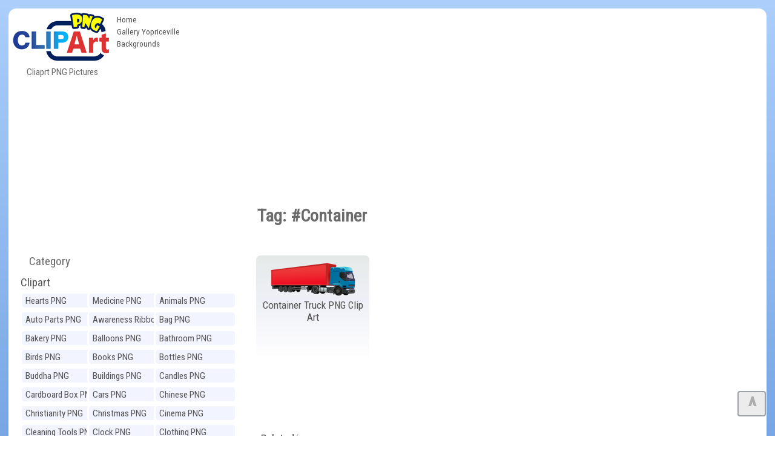

--- FILE ---
content_type: text/html; charset=UTF-8
request_url: https://clipartpng.com/inc_random_img.php
body_size: 341
content:
<style>
body {
    display: block;
  
}
.clipartimg {
     height: auto;
    max-height: 100%;
    max-width: 100%;
    width: auto;

}
.conte a {
    display: block;
    float: left;
    padding-right: 12px;
    width: 44%;
	}
.box {
    width: 100%;
}
</style>
<div class="box">
<div class="conte"><a href="https://clipartpng.com/?1654.png,directors-chair-and-megaphone-png-clip-art" target="_parent"><img src="https://pics.clipartpng.com/thumbs/Directors_Chair_and_Megaphone_PNG_Clip_Art-1654.png " alt="Directors Chair and Megaphone PNG Clip Art"   border="0" align="middle" class="clipartimg" /></a></div>
<div class="conte"><a href="https://clipartpng.com/?2347.png,grey-t-shirt-png-clip-art" target="_parent"><img src="https://pics.clipartpng.com/thumbs/Grey_T_Shirt_PNG_Clip_Art-2347.png " alt="Grey T Shirt PNG Clip Art"  border="0" align="middle" class="clipartimg" /></a></div>


--- FILE ---
content_type: text/html; charset=utf-8
request_url: https://www.google.com/recaptcha/api2/aframe
body_size: 116
content:
<!DOCTYPE HTML><html><head><meta http-equiv="content-type" content="text/html; charset=UTF-8"></head><body><script nonce="PRxjAfHPzbeZ4WOdZhp-qQ">/** Anti-fraud and anti-abuse applications only. See google.com/recaptcha */ try{var clients={'sodar':'https://pagead2.googlesyndication.com/pagead/sodar?'};window.addEventListener("message",function(a){try{if(a.source===window.parent){var b=JSON.parse(a.data);var c=clients[b['id']];if(c){var d=document.createElement('img');d.src=c+b['params']+'&rc='+(localStorage.getItem("rc::a")?sessionStorage.getItem("rc::b"):"");window.document.body.appendChild(d);sessionStorage.setItem("rc::e",parseInt(sessionStorage.getItem("rc::e")||0)+1);localStorage.setItem("rc::h",'1768698840900');}}}catch(b){}});window.parent.postMessage("_grecaptcha_ready", "*");}catch(b){}</script></body></html>

--- FILE ---
content_type: application/javascript; charset=utf-8
request_url: https://fundingchoicesmessages.google.com/f/AGSKWxVw-IbknuxDbr-3UI7Kk_u_yyGJf8LyVFjB3586yzqYZh9ibYbZhEzWsgAHaMpioNnxGEb69Cd6Gtohi1g47M1DR4J-xAeYm2VtGbUEii1EObKvlz9MJfzd5P1BNGT454mTo1ThXoKBi6_OcHfM1DPXQKCMf7zZ_1lju8vqfnrJL4mX7iuURSNlJvz2/_takeover_background./styleads2./topadheader._skybannerview./live-gujAd.
body_size: -1290
content:
window['95e95e1e-a290-4081-9916-7a5a856aa952'] = true;